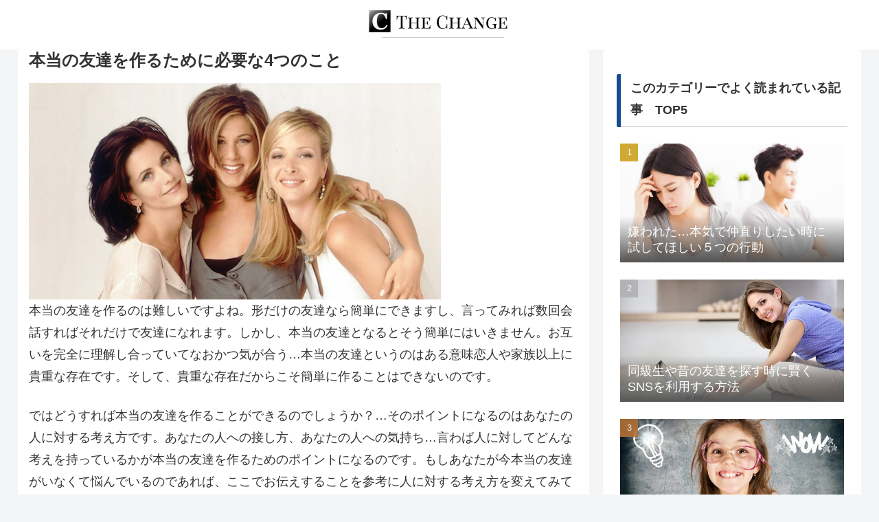

--- FILE ---
content_type: text/html; charset=utf-8
request_url: https://www.google.com/recaptcha/api2/aframe
body_size: 268
content:
<!DOCTYPE HTML><html><head><meta http-equiv="content-type" content="text/html; charset=UTF-8"></head><body><script nonce="Y3Mr2bTp1kUoTOhVBUEfVA">/** Anti-fraud and anti-abuse applications only. See google.com/recaptcha */ try{var clients={'sodar':'https://pagead2.googlesyndication.com/pagead/sodar?'};window.addEventListener("message",function(a){try{if(a.source===window.parent){var b=JSON.parse(a.data);var c=clients[b['id']];if(c){var d=document.createElement('img');d.src=c+b['params']+'&rc='+(localStorage.getItem("rc::a")?sessionStorage.getItem("rc::b"):"");window.document.body.appendChild(d);sessionStorage.setItem("rc::e",parseInt(sessionStorage.getItem("rc::e")||0)+1);localStorage.setItem("rc::h",'1769354842101');}}}catch(b){}});window.parent.postMessage("_grecaptcha_ready", "*");}catch(b){}</script></body></html>